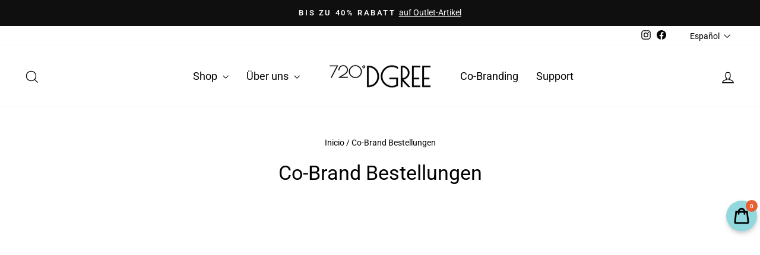

--- FILE ---
content_type: application/javascript; charset=utf-8
request_url: https://cs.complianz.io/cookie-solution/confs/js/24220529.js
body_size: -225
content:
_cmplc.csRC = { consApiKey: 'biH9qQcUMCo2YrxGChTLapNpXoPJgCte', brand: 'Complianz', publicId: 'e74d105c-cf8d-4075-b1de-b13c139c4f96', floatingGroup: false };
_cmplc.csEnabled = true;
_cmplc.csPurposes = [];
_cmplc.csFeatures = {"geolocation_setting":true,"compliance_solution_white_labeling":1,"rejection_recovery":false,"full_customization":true,"multiple_languages":true,"mobile_app_integration":false};
_cmplc.csT = null;
_cmplc.googleConsentModeV2 = true;


--- FILE ---
content_type: text/javascript; charset=utf-8
request_url: https://720dgree.de/es/products/infuuzed-geschmack-fur-wasser.js
body_size: 2395
content:
{"id":6627995418810,"title":"InFuuzed | Geschmack für kaltes Wasser","handle":"infuuzed-geschmack-fur-wasser","description":"","published_at":"2021-04-28T15:45:19+02:00","created_at":"2021-04-24T15:34:50+02:00","vendor":"720°DGREE","type":"InFuuzed","tags":["connectr-hidden","no-return","product"],"price":597,"price_min":597,"price_max":2297,"available":true,"price_varies":true,"compare_at_price":0,"compare_at_price_min":0,"compare_at_price_max":0,"compare_at_price_varies":false,"variants":[{"id":43940020519176,"title":"Probierset 2","option1":"Probierset 2","option2":null,"option3":null,"sku":"720_17_infuuzed_5x1_probierset_2","requires_shipping":true,"taxable":true,"featured_image":{"id":42414670807304,"product_id":6627995418810,"position":1,"created_at":"2023-01-09T14:30:22+01:00","updated_at":"2023-01-09T14:32:30+01:00","alt":"#flavor_probierset-2","width":2525,"height":2525,"src":"https:\/\/cdn.shopify.com\/s\/files\/1\/0051\/7501\/7546\/products\/Schachtel_5erSet_Mix2023.png?v=1673271150","variant_ids":[43940020519176]},"available":true,"name":"InFuuzed | Geschmack für kaltes Wasser - Probierset 2","public_title":"Probierset 2","options":["Probierset 2"],"price":2297,"weight":450,"compare_at_price":0,"inventory_management":"shopify","barcode":"4251442618452","featured_media":{"alt":"#flavor_probierset-2","id":35105456685320,"position":1,"preview_image":{"aspect_ratio":1.0,"height":2525,"width":2525,"src":"https:\/\/cdn.shopify.com\/s\/files\/1\/0051\/7501\/7546\/products\/Schachtel_5erSet_Mix2023.png?v=1673271150"}},"quantity_rule":{"min":1,"max":null,"increment":1},"unit_price":766,"unit_price_measurement":{"measured_type":"weight","quantity_value":"300.0","quantity_unit":"g","reference_value":100,"reference_unit":"g"},"quantity_price_breaks":[],"requires_selling_plan":false,"selling_plan_allocations":[{"price_adjustments":[{"position":1,"price":1952}],"price":1952,"compare_at_price":2297,"per_delivery_price":1952,"unit_price":651,"selling_plan_id":688483107080,"selling_plan_group_id":"48452e6e83421b056e00865388f16d1723f16955"},{"price_adjustments":[{"position":1,"price":2067}],"price":2067,"compare_at_price":2297,"per_delivery_price":2067,"unit_price":689,"selling_plan_id":688483139848,"selling_plan_group_id":"48452e6e83421b056e00865388f16d1723f16955"}]},{"id":45199875965192,"title":"Eistee Pfirsich","option1":"Eistee Pfirsich","option2":null,"option3":null,"sku":"720_17_infuuzed_eistee_pfirsich_25_sl","requires_shipping":true,"taxable":true,"featured_image":{"id":42414670315784,"product_id":6627995418810,"position":3,"created_at":"2023-01-09T14:30:22+01:00","updated_at":"2023-01-09T14:32:30+01:00","alt":"#flavor_eistee-pfirsich","width":2000,"height":2000,"src":"https:\/\/cdn.shopify.com\/s\/files\/1\/0051\/7501\/7546\/products\/InFuuzed_Titelbild_Schwarztee_Pfirsich_mit_Beutel.jpg?v=1673271150","variant_ids":[45199875965192]},"available":true,"name":"InFuuzed | Geschmack für kaltes Wasser - Eistee Pfirsich","public_title":"Eistee Pfirsich","options":["Eistee Pfirsich"],"price":597,"weight":90,"compare_at_price":0,"inventory_management":"shopify","barcode":"4251442620233","featured_media":{"alt":"#flavor_eistee-pfirsich","id":35105456619784,"position":3,"preview_image":{"aspect_ratio":1.0,"height":2000,"width":2000,"src":"https:\/\/cdn.shopify.com\/s\/files\/1\/0051\/7501\/7546\/products\/InFuuzed_Titelbild_Schwarztee_Pfirsich_mit_Beutel.jpg?v=1673271150"}},"quantity_rule":{"min":1,"max":null,"increment":1},"quantity_price_breaks":[],"requires_selling_plan":false,"selling_plan_allocations":[{"price_adjustments":[{"position":1,"price":507}],"price":507,"compare_at_price":597,"per_delivery_price":507,"selling_plan_id":688483107080,"selling_plan_group_id":"48452e6e83421b056e00865388f16d1723f16955"},{"price_adjustments":[{"position":1,"price":537}],"price":537,"compare_at_price":597,"per_delivery_price":537,"selling_plan_id":688483139848,"selling_plan_group_id":"48452e6e83421b056e00865388f16d1723f16955"}]},{"id":45199875932424,"title":"Eistee Zitrone","option1":"Eistee Zitrone","option2":null,"option3":null,"sku":"720_17_infuuzed_eistee_zitrone_25_sl","requires_shipping":true,"taxable":true,"featured_image":{"id":42414670643464,"product_id":6627995418810,"position":4,"created_at":"2023-01-09T14:30:22+01:00","updated_at":"2023-01-10T15:15:13+01:00","alt":"#flavor_eistee-zitrone","width":2000,"height":2000,"src":"https:\/\/cdn.shopify.com\/s\/files\/1\/0051\/7501\/7546\/products\/InFuuzed_Titelbild_Schwarztee_Zitrone_mit_Beutel.jpg?v=1673360113","variant_ids":[45199875932424]},"available":true,"name":"InFuuzed | Geschmack für kaltes Wasser - Eistee Zitrone","public_title":"Eistee Zitrone","options":["Eistee Zitrone"],"price":597,"weight":90,"compare_at_price":0,"inventory_management":"shopify","barcode":"4251442620226","featured_media":{"alt":"#flavor_eistee-zitrone","id":35105456652552,"position":4,"preview_image":{"aspect_ratio":1.0,"height":2000,"width":2000,"src":"https:\/\/cdn.shopify.com\/s\/files\/1\/0051\/7501\/7546\/products\/InFuuzed_Titelbild_Schwarztee_Zitrone_mit_Beutel.jpg?v=1673360113"}},"quantity_rule":{"min":1,"max":null,"increment":1},"quantity_price_breaks":[],"requires_selling_plan":false,"selling_plan_allocations":[{"price_adjustments":[{"position":1,"price":507}],"price":507,"compare_at_price":597,"per_delivery_price":507,"selling_plan_id":688483107080,"selling_plan_group_id":"48452e6e83421b056e00865388f16d1723f16955"},{"price_adjustments":[{"position":1,"price":537}],"price":537,"compare_at_price":597,"per_delivery_price":537,"selling_plan_id":688483139848,"selling_plan_group_id":"48452e6e83421b056e00865388f16d1723f16955"}]},{"id":42870345826534,"title":"Probierset 1","option1":"Probierset 1","option2":null,"option3":null,"sku":"720_17_infuuzed_5x1_probierset_1","requires_shipping":true,"taxable":true,"featured_image":{"id":37490589237478,"product_id":6627995418810,"position":2,"created_at":"2022-05-02T16:57:11+02:00","updated_at":"2023-01-09T14:32:30+01:00","alt":"#flavor_probierset-1","width":1600,"height":1600,"src":"https:\/\/cdn.shopify.com\/s\/files\/1\/0051\/7501\/7546\/products\/Schachtel_5erSet_Pyramide_02.png?v=1673271150","variant_ids":[42870345826534]},"available":true,"name":"InFuuzed | Geschmack für kaltes Wasser - Probierset 1","public_title":"Probierset 1","options":["Probierset 1"],"price":2297,"weight":450,"compare_at_price":0,"inventory_management":"shopify","barcode":"4251442617561","featured_media":{"alt":"#flavor_probierset-1","id":30055472103654,"position":2,"preview_image":{"aspect_ratio":1.0,"height":1600,"width":1600,"src":"https:\/\/cdn.shopify.com\/s\/files\/1\/0051\/7501\/7546\/products\/Schachtel_5erSet_Pyramide_02.png?v=1673271150"}},"quantity_rule":{"min":1,"max":null,"increment":1},"unit_price":766,"unit_price_measurement":{"measured_type":"weight","quantity_value":"300.0","quantity_unit":"g","reference_value":100,"reference_unit":"g"},"quantity_price_breaks":[],"requires_selling_plan":false,"selling_plan_allocations":[{"price_adjustments":[{"position":1,"price":1952}],"price":1952,"compare_at_price":2297,"per_delivery_price":1952,"unit_price":651,"selling_plan_id":688483107080,"selling_plan_group_id":"48452e6e83421b056e00865388f16d1723f16955"},{"price_adjustments":[{"position":1,"price":2067}],"price":2067,"compare_at_price":2297,"per_delivery_price":2067,"unit_price":689,"selling_plan_id":688483139848,"selling_plan_group_id":"48452e6e83421b056e00865388f16d1723f16955"}]},{"id":39578735968442,"title":"Zitrone Limette","option1":"Zitrone Limette","option2":null,"option3":null,"sku":"720_17_infuuzed_zitrone_limette_20","requires_shipping":true,"taxable":true,"featured_image":{"id":37452651528422,"product_id":6627995418810,"position":5,"created_at":"2022-04-27T14:24:24+02:00","updated_at":"2023-01-10T15:15:13+01:00","alt":"#flavor_zitrone-limette","width":2000,"height":2000,"src":"https:\/\/cdn.shopify.com\/s\/files\/1\/0051\/7501\/7546\/products\/InFuuzed_Titelbild_Zitrone_mit_Beutel.jpg?v=1673360113","variant_ids":[39578735968442]},"available":true,"name":"InFuuzed | Geschmack für kaltes Wasser - Zitrone Limette","public_title":"Zitrone Limette","options":["Zitrone Limette"],"price":597,"weight":90,"compare_at_price":0,"inventory_management":"shopify","barcode":"4251442613242","featured_media":{"alt":"#flavor_zitrone-limette","id":30016892436710,"position":5,"preview_image":{"aspect_ratio":1.0,"height":2000,"width":2000,"src":"https:\/\/cdn.shopify.com\/s\/files\/1\/0051\/7501\/7546\/products\/InFuuzed_Titelbild_Zitrone_mit_Beutel.jpg?v=1673360113"}},"quantity_rule":{"min":1,"max":null,"increment":1},"unit_price":995,"unit_price_measurement":{"measured_type":"weight","quantity_value":"60.0","quantity_unit":"g","reference_value":100,"reference_unit":"g"},"quantity_price_breaks":[],"requires_selling_plan":false,"selling_plan_allocations":[{"price_adjustments":[{"position":1,"price":507}],"price":507,"compare_at_price":597,"per_delivery_price":507,"unit_price":845,"selling_plan_id":688483107080,"selling_plan_group_id":"48452e6e83421b056e00865388f16d1723f16955"},{"price_adjustments":[{"position":1,"price":537}],"price":537,"compare_at_price":597,"per_delivery_price":537,"unit_price":895,"selling_plan_id":688483139848,"selling_plan_group_id":"48452e6e83421b056e00865388f16d1723f16955"}]},{"id":39578735870138,"title":"Orange Pfirsich","option1":"Orange Pfirsich","option2":null,"option3":null,"sku":"720_17_infuuzed_orange_pfirsich_20","requires_shipping":true,"taxable":true,"featured_image":{"id":37452651626726,"product_id":6627995418810,"position":6,"created_at":"2022-04-27T14:24:24+02:00","updated_at":"2023-01-10T15:15:13+01:00","alt":"#flavor_orange-pfirsich","width":2000,"height":2000,"src":"https:\/\/cdn.shopify.com\/s\/files\/1\/0051\/7501\/7546\/products\/InFuuzed_Titelbild_Pfirsich_Orange_mit_Beutel.jpg?v=1673360113","variant_ids":[39578735870138]},"available":true,"name":"InFuuzed | Geschmack für kaltes Wasser - Orange Pfirsich","public_title":"Orange Pfirsich","options":["Orange Pfirsich"],"price":597,"weight":90,"compare_at_price":0,"inventory_management":"shopify","barcode":"4251442613235","featured_media":{"alt":"#flavor_orange-pfirsich","id":30016892403942,"position":6,"preview_image":{"aspect_ratio":1.0,"height":2000,"width":2000,"src":"https:\/\/cdn.shopify.com\/s\/files\/1\/0051\/7501\/7546\/products\/InFuuzed_Titelbild_Pfirsich_Orange_mit_Beutel.jpg?v=1673360113"}},"quantity_rule":{"min":1,"max":null,"increment":1},"unit_price":995,"unit_price_measurement":{"measured_type":"weight","quantity_value":"60.0","quantity_unit":"g","reference_value":100,"reference_unit":"g"},"quantity_price_breaks":[],"requires_selling_plan":false,"selling_plan_allocations":[{"price_adjustments":[{"position":1,"price":507}],"price":507,"compare_at_price":597,"per_delivery_price":507,"unit_price":845,"selling_plan_id":688483107080,"selling_plan_group_id":"48452e6e83421b056e00865388f16d1723f16955"},{"price_adjustments":[{"position":1,"price":537}],"price":537,"compare_at_price":597,"per_delivery_price":537,"unit_price":895,"selling_plan_id":688483139848,"selling_plan_group_id":"48452e6e83421b056e00865388f16d1723f16955"}]},{"id":39578729775290,"title":"Limette Holunder","option1":"Limette Holunder","option2":null,"option3":null,"sku":"720_17_infuuzed_holunder_limette_20","requires_shipping":true,"taxable":true,"featured_image":{"id":37452651659494,"product_id":6627995418810,"position":7,"created_at":"2022-04-27T14:24:24+02:00","updated_at":"2023-01-10T15:15:13+01:00","alt":"#flavor_limette-holunder","width":2000,"height":2000,"src":"https:\/\/cdn.shopify.com\/s\/files\/1\/0051\/7501\/7546\/products\/InFuuzed_Titelbild_Holunder_mit_Beutel.jpg?v=1673360113","variant_ids":[39578729775290]},"available":true,"name":"InFuuzed | Geschmack für kaltes Wasser - Limette Holunder","public_title":"Limette Holunder","options":["Limette Holunder"],"price":597,"weight":90,"compare_at_price":0,"inventory_management":"shopify","barcode":"4251442613211","featured_media":{"alt":"#flavor_limette-holunder","id":30016892338406,"position":7,"preview_image":{"aspect_ratio":1.0,"height":2000,"width":2000,"src":"https:\/\/cdn.shopify.com\/s\/files\/1\/0051\/7501\/7546\/products\/InFuuzed_Titelbild_Holunder_mit_Beutel.jpg?v=1673360113"}},"quantity_rule":{"min":1,"max":null,"increment":1},"unit_price":995,"unit_price_measurement":{"measured_type":"weight","quantity_value":"60.0","quantity_unit":"g","reference_value":100,"reference_unit":"g"},"quantity_price_breaks":[],"requires_selling_plan":false,"selling_plan_allocations":[{"price_adjustments":[{"position":1,"price":507}],"price":507,"compare_at_price":597,"per_delivery_price":507,"unit_price":845,"selling_plan_id":688483107080,"selling_plan_group_id":"48452e6e83421b056e00865388f16d1723f16955"},{"price_adjustments":[{"position":1,"price":537}],"price":537,"compare_at_price":597,"per_delivery_price":537,"unit_price":895,"selling_plan_id":688483139848,"selling_plan_group_id":"48452e6e83421b056e00865388f16d1723f16955"}]},{"id":43940019208456,"title":"Pfirsich Maracuja","option1":"Pfirsich Maracuja","option2":null,"option3":null,"sku":"720_17_infuuzed_pfirsich_maracuja_20_sl","requires_shipping":true,"taxable":true,"featured_image":{"id":42414670446856,"product_id":6627995418810,"position":8,"created_at":"2023-01-09T14:30:22+01:00","updated_at":"2023-01-10T15:15:13+01:00","alt":"#flavor_pfirsich-maracuja","width":2000,"height":2000,"src":"https:\/\/cdn.shopify.com\/s\/files\/1\/0051\/7501\/7546\/products\/InFuuzed_Titelbild_Pfirsich_Maracuja_mit_Beutel.jpg?v=1673360113","variant_ids":[43940019208456]},"available":true,"name":"InFuuzed | Geschmack für kaltes Wasser - Pfirsich Maracuja","public_title":"Pfirsich Maracuja","options":["Pfirsich Maracuja"],"price":597,"weight":90,"compare_at_price":0,"inventory_management":"shopify","barcode":"4251442617592","featured_media":{"alt":"#flavor_pfirsich-maracuja","id":35105456587016,"position":8,"preview_image":{"aspect_ratio":1.0,"height":2000,"width":2000,"src":"https:\/\/cdn.shopify.com\/s\/files\/1\/0051\/7501\/7546\/products\/InFuuzed_Titelbild_Pfirsich_Maracuja_mit_Beutel.jpg?v=1673360113"}},"quantity_rule":{"min":1,"max":null,"increment":1},"quantity_price_breaks":[],"requires_selling_plan":false,"selling_plan_allocations":[{"price_adjustments":[{"position":1,"price":507}],"price":507,"compare_at_price":597,"per_delivery_price":507,"selling_plan_id":688483107080,"selling_plan_group_id":"48452e6e83421b056e00865388f16d1723f16955"},{"price_adjustments":[{"position":1,"price":537}],"price":537,"compare_at_price":597,"per_delivery_price":537,"selling_plan_id":688483139848,"selling_plan_group_id":"48452e6e83421b056e00865388f16d1723f16955"}]},{"id":43940019241224,"title":"Dunkle Beeren","option1":"Dunkle Beeren","option2":null,"option3":null,"sku":"720_17_infuuzed_dunkle_beere_20_sl","requires_shipping":true,"taxable":true,"featured_image":{"id":42414670545160,"product_id":6627995418810,"position":10,"created_at":"2023-01-09T14:30:22+01:00","updated_at":"2023-01-10T15:15:13+01:00","alt":"#flavor_dunkle-beeren","width":2000,"height":2000,"src":"https:\/\/cdn.shopify.com\/s\/files\/1\/0051\/7501\/7546\/products\/InFuuzed_Titelbild_dunkle_Beere_mit_Beutel.jpg?v=1673360113","variant_ids":[43940019241224]},"available":true,"name":"InFuuzed | Geschmack für kaltes Wasser - Dunkle Beeren","public_title":"Dunkle Beeren","options":["Dunkle Beeren"],"price":597,"weight":90,"compare_at_price":0,"inventory_management":"shopify","barcode":"4251442617585","featured_media":{"alt":"#flavor_dunkle-beeren","id":35105456554248,"position":10,"preview_image":{"aspect_ratio":1.0,"height":2000,"width":2000,"src":"https:\/\/cdn.shopify.com\/s\/files\/1\/0051\/7501\/7546\/products\/InFuuzed_Titelbild_dunkle_Beere_mit_Beutel.jpg?v=1673360113"}},"quantity_rule":{"min":1,"max":null,"increment":1},"quantity_price_breaks":[],"requires_selling_plan":false,"selling_plan_allocations":[{"price_adjustments":[{"position":1,"price":507}],"price":507,"compare_at_price":597,"per_delivery_price":507,"selling_plan_id":688483107080,"selling_plan_group_id":"48452e6e83421b056e00865388f16d1723f16955"},{"price_adjustments":[{"position":1,"price":537}],"price":537,"compare_at_price":597,"per_delivery_price":537,"selling_plan_id":688483139848,"selling_plan_group_id":"48452e6e83421b056e00865388f16d1723f16955"}]},{"id":42388471087334,"title":"Himbeere","option1":"Himbeere","option2":null,"option3":null,"sku":"720_17_infuuzed_himbeere_20","requires_shipping":true,"taxable":true,"featured_image":{"id":37452651692262,"product_id":6627995418810,"position":9,"created_at":"2022-04-27T14:24:24+02:00","updated_at":"2023-01-10T15:15:13+01:00","alt":"#flavor_himbeere","width":1600,"height":1600,"src":"https:\/\/cdn.shopify.com\/s\/files\/1\/0051\/7501\/7546\/products\/InFuuzed_Titelbild_Himbeere_mit_Beutel.jpg?v=1673360113","variant_ids":[42388471087334]},"available":true,"name":"InFuuzed | Geschmack für kaltes Wasser - Himbeere","public_title":"Himbeere","options":["Himbeere"],"price":597,"weight":90,"compare_at_price":0,"inventory_management":"shopify","barcode":"4251442616168","featured_media":{"alt":"#flavor_himbeere","id":30016892305638,"position":9,"preview_image":{"aspect_ratio":1.0,"height":1600,"width":1600,"src":"https:\/\/cdn.shopify.com\/s\/files\/1\/0051\/7501\/7546\/products\/InFuuzed_Titelbild_Himbeere_mit_Beutel.jpg?v=1673360113"}},"quantity_rule":{"min":1,"max":null,"increment":1},"unit_price":995,"unit_price_measurement":{"measured_type":"weight","quantity_value":"60.0","quantity_unit":"g","reference_value":100,"reference_unit":"g"},"quantity_price_breaks":[],"requires_selling_plan":false,"selling_plan_allocations":[{"price_adjustments":[{"position":1,"price":507}],"price":507,"compare_at_price":597,"per_delivery_price":507,"unit_price":845,"selling_plan_id":688483107080,"selling_plan_group_id":"48452e6e83421b056e00865388f16d1723f16955"},{"price_adjustments":[{"position":1,"price":537}],"price":537,"compare_at_price":597,"per_delivery_price":537,"unit_price":895,"selling_plan_id":688483139848,"selling_plan_group_id":"48452e6e83421b056e00865388f16d1723f16955"}]},{"id":39578384171194,"title":"Melone","option1":"Melone","option2":null,"option3":null,"sku":"720_17_infuuzed_melone_20","requires_shipping":true,"taxable":true,"featured_image":{"id":37452651593958,"product_id":6627995418810,"position":11,"created_at":"2022-04-27T14:24:24+02:00","updated_at":"2023-01-10T15:15:13+01:00","alt":"#flavor_melone","width":2000,"height":2000,"src":"https:\/\/cdn.shopify.com\/s\/files\/1\/0051\/7501\/7546\/products\/InFuuzed_Titelbild_Melone_mit_Beutel.jpg?v=1673360113","variant_ids":[39578384171194]},"available":true,"name":"InFuuzed | Geschmack für kaltes Wasser - Melone","public_title":"Melone","options":["Melone"],"price":597,"weight":90,"compare_at_price":0,"inventory_management":"shopify","barcode":"4251442613228","featured_media":{"alt":"#flavor_melone","id":30016892371174,"position":11,"preview_image":{"aspect_ratio":1.0,"height":2000,"width":2000,"src":"https:\/\/cdn.shopify.com\/s\/files\/1\/0051\/7501\/7546\/products\/InFuuzed_Titelbild_Melone_mit_Beutel.jpg?v=1673360113"}},"quantity_rule":{"min":1,"max":null,"increment":1},"unit_price":995,"unit_price_measurement":{"measured_type":"weight","quantity_value":"60.0","quantity_unit":"g","reference_value":100,"reference_unit":"g"},"quantity_price_breaks":[],"requires_selling_plan":false,"selling_plan_allocations":[{"price_adjustments":[{"position":1,"price":507}],"price":507,"compare_at_price":597,"per_delivery_price":507,"unit_price":845,"selling_plan_id":688483107080,"selling_plan_group_id":"48452e6e83421b056e00865388f16d1723f16955"},{"price_adjustments":[{"position":1,"price":537}],"price":537,"compare_at_price":597,"per_delivery_price":537,"unit_price":895,"selling_plan_id":688483139848,"selling_plan_group_id":"48452e6e83421b056e00865388f16d1723f16955"}]}],"images":["\/\/cdn.shopify.com\/s\/files\/1\/0051\/7501\/7546\/products\/Schachtel_5erSet_Mix2023.png?v=1673271150","\/\/cdn.shopify.com\/s\/files\/1\/0051\/7501\/7546\/products\/Schachtel_5erSet_Pyramide_02.png?v=1673271150","\/\/cdn.shopify.com\/s\/files\/1\/0051\/7501\/7546\/products\/InFuuzed_Titelbild_Schwarztee_Pfirsich_mit_Beutel.jpg?v=1673271150","\/\/cdn.shopify.com\/s\/files\/1\/0051\/7501\/7546\/products\/InFuuzed_Titelbild_Schwarztee_Zitrone_mit_Beutel.jpg?v=1673360113","\/\/cdn.shopify.com\/s\/files\/1\/0051\/7501\/7546\/products\/InFuuzed_Titelbild_Zitrone_mit_Beutel.jpg?v=1673360113","\/\/cdn.shopify.com\/s\/files\/1\/0051\/7501\/7546\/products\/InFuuzed_Titelbild_Pfirsich_Orange_mit_Beutel.jpg?v=1673360113","\/\/cdn.shopify.com\/s\/files\/1\/0051\/7501\/7546\/products\/InFuuzed_Titelbild_Holunder_mit_Beutel.jpg?v=1673360113","\/\/cdn.shopify.com\/s\/files\/1\/0051\/7501\/7546\/products\/InFuuzed_Titelbild_Pfirsich_Maracuja_mit_Beutel.jpg?v=1673360113","\/\/cdn.shopify.com\/s\/files\/1\/0051\/7501\/7546\/products\/InFuuzed_Titelbild_Himbeere_mit_Beutel.jpg?v=1673360113","\/\/cdn.shopify.com\/s\/files\/1\/0051\/7501\/7546\/products\/InFuuzed_Titelbild_dunkle_Beere_mit_Beutel.jpg?v=1673360113","\/\/cdn.shopify.com\/s\/files\/1\/0051\/7501\/7546\/products\/InFuuzed_Titelbild_Melone_mit_Beutel.jpg?v=1673360113","\/\/cdn.shopify.com\/s\/files\/1\/0051\/7501\/7546\/products\/InFuuzed_06_Inhalt_Schwarztee_Pfirsich.jpg?v=1673360113","\/\/cdn.shopify.com\/s\/files\/1\/0051\/7501\/7546\/products\/InFuuzed_06_Inhalt_Schwarztee_Zitrone.jpg?v=1673360113","\/\/cdn.shopify.com\/s\/files\/1\/0051\/7501\/7546\/products\/InFuuzed_06_Inhalt_Lemon.png?v=1673360113","\/\/cdn.shopify.com\/s\/files\/1\/0051\/7501\/7546\/products\/InFuuzed_06_Inhalt_Peach.png?v=1673360113","\/\/cdn.shopify.com\/s\/files\/1\/0051\/7501\/7546\/products\/InFuuzed_06_Inhalt_Holunder.png?v=1673360113","\/\/cdn.shopify.com\/s\/files\/1\/0051\/7501\/7546\/products\/InFuuzed_06_Inhalt_Pfirsich_Maracuja.jpg?v=1673360113","\/\/cdn.shopify.com\/s\/files\/1\/0051\/7501\/7546\/products\/InFuuzed_06_Inhalt_Himbeere.png?v=1673360113","\/\/cdn.shopify.com\/s\/files\/1\/0051\/7501\/7546\/products\/InFuuzed_06_Inhalt_Waldbeere.jpg?v=1673360113","\/\/cdn.shopify.com\/s\/files\/1\/0051\/7501\/7546\/products\/InFuuzed_06_Inhalt_Melone.png?v=1673271492","\/\/cdn.shopify.com\/s\/files\/1\/0051\/7501\/7546\/files\/InFuuzed_06_Inhalt_Schwarztee_Pfirsich_6bce32bb-0659-43ca-ad79-e76dcac85494.jpg?v=1696257756","\/\/cdn.shopify.com\/s\/files\/1\/0051\/7501\/7546\/files\/InFuuzed_06_Inhalt_Schwarztee_Zitrone_ae3dc546-814a-44ec-86cd-7f127ab4240e.jpg?v=1696257756","\/\/cdn.shopify.com\/s\/files\/1\/0051\/7501\/7546\/files\/InFuuzed_06_Inhalt_Pfirsich_Maracuja_41ab3693-6419-483f-9169-69881ffb2125.jpg?v=1696257756","\/\/cdn.shopify.com\/s\/files\/1\/0051\/7501\/7546\/files\/InFuuzed_06_Inhalt_Waldbeere_b6761a6f-55b6-484b-8d12-f89ef5c80fc8.jpg?v=1696257756","\/\/cdn.shopify.com\/s\/files\/1\/0051\/7501\/7546\/files\/InFuuzed_06_Inhalt_Holunder_54e6bee0-12f9-4bfd-8aa3-f12c2f5822d8.png?v=1696257756","\/\/cdn.shopify.com\/s\/files\/1\/0051\/7501\/7546\/files\/InFuuzed_06_Inhalt_Peach_34d59a95-e63b-48f4-a5b6-9edf0aad5d5f.png?v=1696257972","\/\/cdn.shopify.com\/s\/files\/1\/0051\/7501\/7546\/files\/InFuuzed_06_Inhalt_Himbeere_e63c788d-1f44-4dcc-8ea0-d56a24a3de79.png?v=1696257994","\/\/cdn.shopify.com\/s\/files\/1\/0051\/7501\/7546\/files\/InFuuzed_06_Inhalt_Holunder_ff72c68a-4d51-4a8c-9909-03e7c69bdce0.png?v=1696258012","\/\/cdn.shopify.com\/s\/files\/1\/0051\/7501\/7546\/files\/InFuuzed_06_Inhalt_Lemon_0b521f7b-7b2a-4b1b-87f7-c05ed4168de4.png?v=1696258029","\/\/cdn.shopify.com\/s\/files\/1\/0051\/7501\/7546\/files\/InFuuzed_06_Inhalt_Melone_fe7370a7-41a3-475b-9bce-e22437a20195.png?v=1696258048"],"featured_image":"\/\/cdn.shopify.com\/s\/files\/1\/0051\/7501\/7546\/products\/Schachtel_5erSet_Mix2023.png?v=1673271150","options":[{"name":"Flavor","position":1,"values":["Probierset 2","Eistee Pfirsich","Eistee Zitrone","Probierset 1","Zitrone Limette","Orange Pfirsich","Limette Holunder","Pfirsich Maracuja","Dunkle Beeren","Himbeere","Melone"]}],"url":"\/es\/products\/infuuzed-geschmack-fur-wasser","media":[{"alt":"#flavor_probierset-2","id":35105456685320,"position":1,"preview_image":{"aspect_ratio":1.0,"height":2525,"width":2525,"src":"https:\/\/cdn.shopify.com\/s\/files\/1\/0051\/7501\/7546\/products\/Schachtel_5erSet_Mix2023.png?v=1673271150"},"aspect_ratio":1.0,"height":2525,"media_type":"image","src":"https:\/\/cdn.shopify.com\/s\/files\/1\/0051\/7501\/7546\/products\/Schachtel_5erSet_Mix2023.png?v=1673271150","width":2525},{"alt":"#flavor_probierset-1","id":30055472103654,"position":2,"preview_image":{"aspect_ratio":1.0,"height":1600,"width":1600,"src":"https:\/\/cdn.shopify.com\/s\/files\/1\/0051\/7501\/7546\/products\/Schachtel_5erSet_Pyramide_02.png?v=1673271150"},"aspect_ratio":1.0,"height":1600,"media_type":"image","src":"https:\/\/cdn.shopify.com\/s\/files\/1\/0051\/7501\/7546\/products\/Schachtel_5erSet_Pyramide_02.png?v=1673271150","width":1600},{"alt":"#flavor_eistee-pfirsich","id":35105456619784,"position":3,"preview_image":{"aspect_ratio":1.0,"height":2000,"width":2000,"src":"https:\/\/cdn.shopify.com\/s\/files\/1\/0051\/7501\/7546\/products\/InFuuzed_Titelbild_Schwarztee_Pfirsich_mit_Beutel.jpg?v=1673271150"},"aspect_ratio":1.0,"height":2000,"media_type":"image","src":"https:\/\/cdn.shopify.com\/s\/files\/1\/0051\/7501\/7546\/products\/InFuuzed_Titelbild_Schwarztee_Pfirsich_mit_Beutel.jpg?v=1673271150","width":2000},{"alt":"#flavor_eistee-zitrone","id":35105456652552,"position":4,"preview_image":{"aspect_ratio":1.0,"height":2000,"width":2000,"src":"https:\/\/cdn.shopify.com\/s\/files\/1\/0051\/7501\/7546\/products\/InFuuzed_Titelbild_Schwarztee_Zitrone_mit_Beutel.jpg?v=1673360113"},"aspect_ratio":1.0,"height":2000,"media_type":"image","src":"https:\/\/cdn.shopify.com\/s\/files\/1\/0051\/7501\/7546\/products\/InFuuzed_Titelbild_Schwarztee_Zitrone_mit_Beutel.jpg?v=1673360113","width":2000},{"alt":"#flavor_zitrone-limette","id":30016892436710,"position":5,"preview_image":{"aspect_ratio":1.0,"height":2000,"width":2000,"src":"https:\/\/cdn.shopify.com\/s\/files\/1\/0051\/7501\/7546\/products\/InFuuzed_Titelbild_Zitrone_mit_Beutel.jpg?v=1673360113"},"aspect_ratio":1.0,"height":2000,"media_type":"image","src":"https:\/\/cdn.shopify.com\/s\/files\/1\/0051\/7501\/7546\/products\/InFuuzed_Titelbild_Zitrone_mit_Beutel.jpg?v=1673360113","width":2000},{"alt":"#flavor_orange-pfirsich","id":30016892403942,"position":6,"preview_image":{"aspect_ratio":1.0,"height":2000,"width":2000,"src":"https:\/\/cdn.shopify.com\/s\/files\/1\/0051\/7501\/7546\/products\/InFuuzed_Titelbild_Pfirsich_Orange_mit_Beutel.jpg?v=1673360113"},"aspect_ratio":1.0,"height":2000,"media_type":"image","src":"https:\/\/cdn.shopify.com\/s\/files\/1\/0051\/7501\/7546\/products\/InFuuzed_Titelbild_Pfirsich_Orange_mit_Beutel.jpg?v=1673360113","width":2000},{"alt":"#flavor_limette-holunder","id":30016892338406,"position":7,"preview_image":{"aspect_ratio":1.0,"height":2000,"width":2000,"src":"https:\/\/cdn.shopify.com\/s\/files\/1\/0051\/7501\/7546\/products\/InFuuzed_Titelbild_Holunder_mit_Beutel.jpg?v=1673360113"},"aspect_ratio":1.0,"height":2000,"media_type":"image","src":"https:\/\/cdn.shopify.com\/s\/files\/1\/0051\/7501\/7546\/products\/InFuuzed_Titelbild_Holunder_mit_Beutel.jpg?v=1673360113","width":2000},{"alt":"#flavor_pfirsich-maracuja","id":35105456587016,"position":8,"preview_image":{"aspect_ratio":1.0,"height":2000,"width":2000,"src":"https:\/\/cdn.shopify.com\/s\/files\/1\/0051\/7501\/7546\/products\/InFuuzed_Titelbild_Pfirsich_Maracuja_mit_Beutel.jpg?v=1673360113"},"aspect_ratio":1.0,"height":2000,"media_type":"image","src":"https:\/\/cdn.shopify.com\/s\/files\/1\/0051\/7501\/7546\/products\/InFuuzed_Titelbild_Pfirsich_Maracuja_mit_Beutel.jpg?v=1673360113","width":2000},{"alt":"#flavor_himbeere","id":30016892305638,"position":9,"preview_image":{"aspect_ratio":1.0,"height":1600,"width":1600,"src":"https:\/\/cdn.shopify.com\/s\/files\/1\/0051\/7501\/7546\/products\/InFuuzed_Titelbild_Himbeere_mit_Beutel.jpg?v=1673360113"},"aspect_ratio":1.0,"height":1600,"media_type":"image","src":"https:\/\/cdn.shopify.com\/s\/files\/1\/0051\/7501\/7546\/products\/InFuuzed_Titelbild_Himbeere_mit_Beutel.jpg?v=1673360113","width":1600},{"alt":"#flavor_dunkle-beeren","id":35105456554248,"position":10,"preview_image":{"aspect_ratio":1.0,"height":2000,"width":2000,"src":"https:\/\/cdn.shopify.com\/s\/files\/1\/0051\/7501\/7546\/products\/InFuuzed_Titelbild_dunkle_Beere_mit_Beutel.jpg?v=1673360113"},"aspect_ratio":1.0,"height":2000,"media_type":"image","src":"https:\/\/cdn.shopify.com\/s\/files\/1\/0051\/7501\/7546\/products\/InFuuzed_Titelbild_dunkle_Beere_mit_Beutel.jpg?v=1673360113","width":2000},{"alt":"#flavor_melone","id":30016892371174,"position":11,"preview_image":{"aspect_ratio":1.0,"height":2000,"width":2000,"src":"https:\/\/cdn.shopify.com\/s\/files\/1\/0051\/7501\/7546\/products\/InFuuzed_Titelbild_Melone_mit_Beutel.jpg?v=1673360113"},"aspect_ratio":1.0,"height":2000,"media_type":"image","src":"https:\/\/cdn.shopify.com\/s\/files\/1\/0051\/7501\/7546\/products\/InFuuzed_Titelbild_Melone_mit_Beutel.jpg?v=1673360113","width":2000},{"alt":"#flavor_eistee-pfirsich","id":35105570881800,"position":12,"preview_image":{"aspect_ratio":1.0,"height":1200,"width":1200,"src":"https:\/\/cdn.shopify.com\/s\/files\/1\/0051\/7501\/7546\/products\/InFuuzed_06_Inhalt_Schwarztee_Pfirsich.jpg?v=1673360113"},"aspect_ratio":1.0,"height":1200,"media_type":"image","src":"https:\/\/cdn.shopify.com\/s\/files\/1\/0051\/7501\/7546\/products\/InFuuzed_06_Inhalt_Schwarztee_Pfirsich.jpg?v=1673360113","width":1200},{"alt":"#flavor_eistee-zitrone","id":35105570914568,"position":13,"preview_image":{"aspect_ratio":1.0,"height":1200,"width":1200,"src":"https:\/\/cdn.shopify.com\/s\/files\/1\/0051\/7501\/7546\/products\/InFuuzed_06_Inhalt_Schwarztee_Zitrone.jpg?v=1673360113"},"aspect_ratio":1.0,"height":1200,"media_type":"image","src":"https:\/\/cdn.shopify.com\/s\/files\/1\/0051\/7501\/7546\/products\/InFuuzed_06_Inhalt_Schwarztee_Zitrone.jpg?v=1673360113","width":1200},{"alt":"#flavor_zitrone-limette","id":30065490886886,"position":14,"preview_image":{"aspect_ratio":1.0,"height":1200,"width":1200,"src":"https:\/\/cdn.shopify.com\/s\/files\/1\/0051\/7501\/7546\/products\/InFuuzed_06_Inhalt_Lemon.png?v=1673360113"},"aspect_ratio":1.0,"height":1200,"media_type":"image","src":"https:\/\/cdn.shopify.com\/s\/files\/1\/0051\/7501\/7546\/products\/InFuuzed_06_Inhalt_Lemon.png?v=1673360113","width":1200},{"alt":"#flavor_orange-pfirsich","id":30065486135526,"position":15,"preview_image":{"aspect_ratio":1.0,"height":1200,"width":1200,"src":"https:\/\/cdn.shopify.com\/s\/files\/1\/0051\/7501\/7546\/products\/InFuuzed_06_Inhalt_Peach.png?v=1673360113"},"aspect_ratio":1.0,"height":1200,"media_type":"image","src":"https:\/\/cdn.shopify.com\/s\/files\/1\/0051\/7501\/7546\/products\/InFuuzed_06_Inhalt_Peach.png?v=1673360113","width":1200},{"alt":"#flavor_limette-holunder","id":30065489608934,"position":16,"preview_image":{"aspect_ratio":1.0,"height":1200,"width":1200,"src":"https:\/\/cdn.shopify.com\/s\/files\/1\/0051\/7501\/7546\/products\/InFuuzed_06_Inhalt_Holunder.png?v=1673360113"},"aspect_ratio":1.0,"height":1200,"media_type":"image","src":"https:\/\/cdn.shopify.com\/s\/files\/1\/0051\/7501\/7546\/products\/InFuuzed_06_Inhalt_Holunder.png?v=1673360113","width":1200},{"alt":"#flavor_pfirsich-maracuja","id":35105570849032,"position":17,"preview_image":{"aspect_ratio":1.0,"height":1200,"width":1200,"src":"https:\/\/cdn.shopify.com\/s\/files\/1\/0051\/7501\/7546\/products\/InFuuzed_06_Inhalt_Pfirsich_Maracuja.jpg?v=1673360113"},"aspect_ratio":1.0,"height":1200,"media_type":"image","src":"https:\/\/cdn.shopify.com\/s\/files\/1\/0051\/7501\/7546\/products\/InFuuzed_06_Inhalt_Pfirsich_Maracuja.jpg?v=1673360113","width":1200},{"alt":"#flavor_himbeere","id":30065488756966,"position":18,"preview_image":{"aspect_ratio":1.0,"height":1200,"width":1200,"src":"https:\/\/cdn.shopify.com\/s\/files\/1\/0051\/7501\/7546\/products\/InFuuzed_06_Inhalt_Himbeere.png?v=1673360113"},"aspect_ratio":1.0,"height":1200,"media_type":"image","src":"https:\/\/cdn.shopify.com\/s\/files\/1\/0051\/7501\/7546\/products\/InFuuzed_06_Inhalt_Himbeere.png?v=1673360113","width":1200},{"alt":"#flavor_dunkle-beeren","id":35105570947336,"position":19,"preview_image":{"aspect_ratio":1.0,"height":1200,"width":1200,"src":"https:\/\/cdn.shopify.com\/s\/files\/1\/0051\/7501\/7546\/products\/InFuuzed_06_Inhalt_Waldbeere.jpg?v=1673360113"},"aspect_ratio":1.0,"height":1200,"media_type":"image","src":"https:\/\/cdn.shopify.com\/s\/files\/1\/0051\/7501\/7546\/products\/InFuuzed_06_Inhalt_Waldbeere.jpg?v=1673360113","width":1200},{"alt":"#flavor_melone","id":30065490100454,"position":20,"preview_image":{"aspect_ratio":1.0,"height":1200,"width":1200,"src":"https:\/\/cdn.shopify.com\/s\/files\/1\/0051\/7501\/7546\/products\/InFuuzed_06_Inhalt_Melone.png?v=1673271492"},"aspect_ratio":1.0,"height":1200,"media_type":"image","src":"https:\/\/cdn.shopify.com\/s\/files\/1\/0051\/7501\/7546\/products\/InFuuzed_06_Inhalt_Melone.png?v=1673271492","width":1200},{"alt":"#flavor_probierset-2","id":38112891240712,"position":21,"preview_image":{"aspect_ratio":1.0,"height":1200,"width":1200,"src":"https:\/\/cdn.shopify.com\/s\/files\/1\/0051\/7501\/7546\/files\/InFuuzed_06_Inhalt_Schwarztee_Pfirsich_6bce32bb-0659-43ca-ad79-e76dcac85494.jpg?v=1696257756"},"aspect_ratio":1.0,"height":1200,"media_type":"image","src":"https:\/\/cdn.shopify.com\/s\/files\/1\/0051\/7501\/7546\/files\/InFuuzed_06_Inhalt_Schwarztee_Pfirsich_6bce32bb-0659-43ca-ad79-e76dcac85494.jpg?v=1696257756","width":1200},{"alt":"#flavor_probierset-2","id":38112900120840,"position":22,"preview_image":{"aspect_ratio":1.0,"height":1200,"width":1200,"src":"https:\/\/cdn.shopify.com\/s\/files\/1\/0051\/7501\/7546\/files\/InFuuzed_06_Inhalt_Schwarztee_Zitrone_ae3dc546-814a-44ec-86cd-7f127ab4240e.jpg?v=1696257756"},"aspect_ratio":1.0,"height":1200,"media_type":"image","src":"https:\/\/cdn.shopify.com\/s\/files\/1\/0051\/7501\/7546\/files\/InFuuzed_06_Inhalt_Schwarztee_Zitrone_ae3dc546-814a-44ec-86cd-7f127ab4240e.jpg?v=1696257756","width":1200},{"alt":"#flavor_probierset-2","id":38112903954696,"position":23,"preview_image":{"aspect_ratio":1.0,"height":1200,"width":1200,"src":"https:\/\/cdn.shopify.com\/s\/files\/1\/0051\/7501\/7546\/files\/InFuuzed_06_Inhalt_Pfirsich_Maracuja_41ab3693-6419-483f-9169-69881ffb2125.jpg?v=1696257756"},"aspect_ratio":1.0,"height":1200,"media_type":"image","src":"https:\/\/cdn.shopify.com\/s\/files\/1\/0051\/7501\/7546\/files\/InFuuzed_06_Inhalt_Pfirsich_Maracuja_41ab3693-6419-483f-9169-69881ffb2125.jpg?v=1696257756","width":1200},{"alt":"#flavor_probierset-2","id":38112907165960,"position":24,"preview_image":{"aspect_ratio":1.0,"height":1200,"width":1200,"src":"https:\/\/cdn.shopify.com\/s\/files\/1\/0051\/7501\/7546\/files\/InFuuzed_06_Inhalt_Waldbeere_b6761a6f-55b6-484b-8d12-f89ef5c80fc8.jpg?v=1696257756"},"aspect_ratio":1.0,"height":1200,"media_type":"image","src":"https:\/\/cdn.shopify.com\/s\/files\/1\/0051\/7501\/7546\/files\/InFuuzed_06_Inhalt_Waldbeere_b6761a6f-55b6-484b-8d12-f89ef5c80fc8.jpg?v=1696257756","width":1200},{"alt":"#flavor_probierset-2","id":38112882983176,"position":25,"preview_image":{"aspect_ratio":1.0,"height":1200,"width":1200,"src":"https:\/\/cdn.shopify.com\/s\/files\/1\/0051\/7501\/7546\/files\/InFuuzed_06_Inhalt_Holunder_54e6bee0-12f9-4bfd-8aa3-f12c2f5822d8.png?v=1696257756"},"aspect_ratio":1.0,"height":1200,"media_type":"image","src":"https:\/\/cdn.shopify.com\/s\/files\/1\/0051\/7501\/7546\/files\/InFuuzed_06_Inhalt_Holunder_54e6bee0-12f9-4bfd-8aa3-f12c2f5822d8.png?v=1696257756","width":1200},{"alt":"#flavor_probierset-1","id":38112930267400,"position":26,"preview_image":{"aspect_ratio":1.0,"height":1200,"width":1200,"src":"https:\/\/cdn.shopify.com\/s\/files\/1\/0051\/7501\/7546\/files\/InFuuzed_06_Inhalt_Peach_34d59a95-e63b-48f4-a5b6-9edf0aad5d5f.png?v=1696257972"},"aspect_ratio":1.0,"height":1200,"media_type":"image","src":"https:\/\/cdn.shopify.com\/s\/files\/1\/0051\/7501\/7546\/files\/InFuuzed_06_Inhalt_Peach_34d59a95-e63b-48f4-a5b6-9edf0aad5d5f.png?v=1696257972","width":1200},{"alt":"#flavor_probierset-1","id":38112933347592,"position":27,"preview_image":{"aspect_ratio":1.0,"height":1200,"width":1200,"src":"https:\/\/cdn.shopify.com\/s\/files\/1\/0051\/7501\/7546\/files\/InFuuzed_06_Inhalt_Himbeere_e63c788d-1f44-4dcc-8ea0-d56a24a3de79.png?v=1696257994"},"aspect_ratio":1.0,"height":1200,"media_type":"image","src":"https:\/\/cdn.shopify.com\/s\/files\/1\/0051\/7501\/7546\/files\/InFuuzed_06_Inhalt_Himbeere_e63c788d-1f44-4dcc-8ea0-d56a24a3de79.png?v=1696257994","width":1200},{"alt":"#flavor_probierset-1","id":38112935346440,"position":28,"preview_image":{"aspect_ratio":1.0,"height":1200,"width":1200,"src":"https:\/\/cdn.shopify.com\/s\/files\/1\/0051\/7501\/7546\/files\/InFuuzed_06_Inhalt_Holunder_ff72c68a-4d51-4a8c-9909-03e7c69bdce0.png?v=1696258012"},"aspect_ratio":1.0,"height":1200,"media_type":"image","src":"https:\/\/cdn.shopify.com\/s\/files\/1\/0051\/7501\/7546\/files\/InFuuzed_06_Inhalt_Holunder_ff72c68a-4d51-4a8c-9909-03e7c69bdce0.png?v=1696258012","width":1200},{"alt":"#flavor_probierset-1","id":38112936984840,"position":29,"preview_image":{"aspect_ratio":1.0,"height":1200,"width":1200,"src":"https:\/\/cdn.shopify.com\/s\/files\/1\/0051\/7501\/7546\/files\/InFuuzed_06_Inhalt_Lemon_0b521f7b-7b2a-4b1b-87f7-c05ed4168de4.png?v=1696258029"},"aspect_ratio":1.0,"height":1200,"media_type":"image","src":"https:\/\/cdn.shopify.com\/s\/files\/1\/0051\/7501\/7546\/files\/InFuuzed_06_Inhalt_Lemon_0b521f7b-7b2a-4b1b-87f7-c05ed4168de4.png?v=1696258029","width":1200},{"alt":"#flavor_probierset-1","id":38112938557704,"position":30,"preview_image":{"aspect_ratio":1.0,"height":1200,"width":1200,"src":"https:\/\/cdn.shopify.com\/s\/files\/1\/0051\/7501\/7546\/files\/InFuuzed_06_Inhalt_Melone_fe7370a7-41a3-475b-9bce-e22437a20195.png?v=1696258048"},"aspect_ratio":1.0,"height":1200,"media_type":"image","src":"https:\/\/cdn.shopify.com\/s\/files\/1\/0051\/7501\/7546\/files\/InFuuzed_06_Inhalt_Melone_fe7370a7-41a3-475b-9bce-e22437a20195.png?v=1696258048","width":1200}],"requires_selling_plan":false,"selling_plan_groups":[{"id":"48452e6e83421b056e00865388f16d1723f16955","name":"Subscribe to save","options":[{"name":"Subscribe to save","position":1,"values":["Every 1 month","Every 2 months"]}],"selling_plans":[{"id":688483107080,"name":"Every 1 month","description":null,"options":[{"name":"Subscribe to save","position":1,"value":"Every 1 month"}],"recurring_deliveries":true,"price_adjustments":[{"order_count":null,"position":1,"value_type":"percentage","value":15}]},{"id":688483139848,"name":"Every 2 months","description":null,"options":[{"name":"Subscribe to save","position":1,"value":"Every 2 months"}],"recurring_deliveries":true,"price_adjustments":[{"order_count":null,"position":1,"value_type":"percentage","value":10}]}],"app_id":"Yotpo Echo"}]}